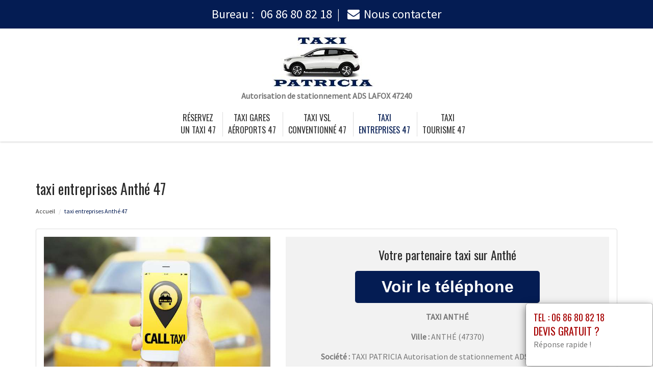

--- FILE ---
content_type: text/html; charset=UTF-8
request_url: https://www.taxi47.fr/taxi-entreprise-anthe-47370.html
body_size: 11472
content:
<!DOCTYPE html>
<html lang="fr">
	<head>
		<meta charset="utf-8">
		<meta http-equiv="X-UA-Compatible" content="IE=edge">
		<meta name="viewport" content="width=device-width, initial-scale=1">
		<title>taxi  entreprises Anthé - Tél : 06 86 80 82 18</title>
		<meta name="description" content="">
		<link rel="icon" type="image/png" href="favicon.png" />
		<link rel="stylesheet" href="https://cdnjs.cloudflare.com/ajax/libs/twitter-bootstrap/3.3.7/css/bootstrap.min.css">
		<link rel="stylesheet" href="https://cdnjs.cloudflare.com/ajax/libs/font-awesome/4.7.0/css/font-awesome.min.css">
		<link href="https://fonts.googleapis.com/css?family=Oswald|Source+Sans+Pro" rel="stylesheet"> 
		<link rel="stylesheet" href="css/style.css">
		<link href="css/main.min.css" rel="stylesheet">
		<link rel="stylesheet" href="css/modal.css">
		<!--[if lt IE 9]>
			<script src="https://cdnjs.cloudflare.com/ajax/libs/html5shiv/3.7.3/html5shiv.min.js"></script>
			<script src="https://cdnjs.cloudflare.com/ajax/libs/respond.js/1.4.2/respond.min.js"></script>
		<![endif]-->
<style>
	.navbar-brand {
    float: none;
	}
	header.header .logo {
    margin: 0 auto;
	}
	.navbar-nav > li > a {
    padding-top: 10px;
    padding-bottom: 10px;
	}
	.nav-link {
    padding: 0;
	}
	li.nav-item {
	padding:0 10px;
	}
	
	@media (max-width:991px) {
	.navbar-brand > img {
    margin: 0;
	display: inline-block;
	}
	header.header .logo {
    max-width: 40%;
	}
	.navbar-toggle {
	margin-top: 15px;
	border-radius: 3px;
	border: 1px solid #ddd;
	}
	.navbar-toggle .icon-bar {
    background: #333;
	}
	.navbar-nav {
    margin: 20px 0 0;
	}
	.navbar-nav > li > a {
    line-height: 30px;
	}
	}
</style>
	</head>
	
	<body>
		<div id="page">
			
				<header class="header fixed-top">
						<div id="topbar">
							<div class="container-fluid">
								<div class="top-phone-center">
									<div class="container">
										<div class="row">
											<div class="col-12 text-center">
												<a href="tel:0686808218" target="_blank">Bureau : <i class="fas fa-phone-alt"></i> <span class="fw500">06 86 80 82 18</span></a><span class="separate"></span> 
							<!--					<a href="tel:0644083422" target="_blank">Chantier : <i class="fas fa-mobile-alt"></i> <span class="fw500">06 44 08 34 22</span></a><span class="separate"></span> -->
												<a href="contact1.html"><i class="fa fa-envelope"></i><span class="fw500">Nous contacter</span></a>
											</div>
										</div>
									</div>
								</div>
							</div>
						</div>

					<div class="container-fluid">
						<div id="top-bar" class="top-logo-center">
							<div class="container">
								<div class="row">
									<div class="col-sm-12 text-center">
										<a href="https://www.taxi47.fr"><img src="img/logo.png" class="logo" alt="Réservez"></a>
									</div>

									<center><strong>Autorisation de stationnement ADS LAFOX 47240</center></strong>
								</div>
							</div>
						</div>
			
						<nav class="navbar navbar-expand-lg navbar-light bg-light">					
							<a class="navbar-brand" href="https://www.taxi47.fr"><img src="img/logo.png" class="logo" alt="Réservez"></a>
							
							<button type="button" class="navbar-toggle" data-toggle="collapse" data-target=".navbar-collapse">
											<span class="sr-only">Toggle navigation</span> 
											<span class="icon-bar"></span> 
											<span class="icon-bar"></span> 
											<span class="icon-bar"></span>
											</button>
													
							<div class="collapse navbar-collapse" id="navbarNav" style="text-align:center;">
							
								<ul class="navbar-nav ml-auto mr-auto" style="float: none;">
									<li class="nav-item">
										<a class="nav-link" href="https://www.taxi47.fr">Réservez<br> un taxi 47</a>
									</li>
									<li class="nav-item">
										<a class="nav-link" href="taxi-gare-aeroport.html">Taxi gares<br> aéroports 47</a>
									</li>									
									<li class="nav-item">
										<a class="nav-link" href="taxi-vsl.html">taxi vsl<br> conventionné 47</a>
									</li>
									<li class="nav-item active">
										<a class="nav-link" href="taxi-entreprise.html">taxi <br> entreprises 47</a>
									</li>
									<li class="nav-item">
										<a class="nav-link" href="taxi-tourisme.html">taxi<br> tourisme 47</a>
									</li>
						<!--			<li class="nav-item">
										<a class="nav-link" href=""><br>  47</a>
									</li>
									<li class="nav-item">
										<a class="nav-link" href=""><br>  47</a>
									</li>
									<li class="nav-item">
										<a class="nav-link" href=""><br>  47</a>
									</li>
									<li class="nav-item">
										<a class="nav-link" href="realisations.html">Nos réalisations<br />dans le 47</a>
									</li>
								--></ul>
							</div>									
								
						</nav>
						</div>
					
				</header>
			<section class="page-section section-header" data-height="450">
								<div class="image-bg content-in" data-background="img/slider/slide2.jpg" alt="COUVREUR" alt="COUVREUR"></div>
				<div class="container">
				</div>
			</section>

			<section class="page-section height-500">
				<div class="container">
					<span itemprop="mainContentOfPage">
					
						<div class="row">
							<div class="col-md-12 col-sm-12 col-xs-12">
								<h1>taxi  entreprises Anthé 47</h1>
							</div>
							<div class="col-md-12 bottom-margin-20">
								<ul class="breadcrumb" itemprop="breadcrumb">
									<li><a href="https://www.taxi47.fr">Accueil</a></li>

									<li class="active">taxi  entreprises Anthé 47</li>
								</ul>
							</div>
						</div>
					
						
						<div class="panel panel-default annonce">
							<div class="panel-body" itemtype="http://schema.org/LocalBusiness">
								<div class="row service">
									<div class="col-lg-5 col-md-5 col-sm-5 col-xs-12 text-center col-same-height">
										<img src="uploads/photo6.jpg" alt="taxi-vsl Anthé" class="img-responsive" />									</div>
									
																		<div class="col-lg-7 col-md-7 col-sm-7 col-xs-12 gris text-center col-same-height top-pad-20">
										<h4>Votre partenaire taxi   sur Anthé</h4>
										<p>
											<span id="telephone" class="btn btn-block phone" style="display:none;" itemprop="telephone">Tél : <a href="tel:06 86 80 82 18">06 86 80 82 18</a></span>
											<input class="btn btn-block phone" type="button" value="Voir le téléphone" id="1" onclick="ViewOnOff();vote();">
										</p>										
										<p class="uppercased"><strong><span itemprop="name">taxi   Anthé</span></strong></p>
										<div itemprop="address" itemscope itemtype="http://schema.org/PostalAddress">
											<p><strong>Ville :</strong> <span itemprop="addressLocality" class="uppercased">Anthé</span> (<span itemprop="postalCode">47370</span>)</p>
										</div>
										<p><strong>Société : </strong> TAXI PATRICIA Autorisation de stationnement ADS LAFOX 47240</p>
										<div itemprop="geo" itemscope itemtype="http://schema.org/GeoCoordinates">
											<meta itemprop="latitude" content="44.3833" />
											<meta itemprop="longitude" content="0.95" />
										</div>
										<p>
											<form id="contactform" action="contact.html" name="contactform" method="post">
												<input type="hidden" value="1"/>
												<button type="submit" id="submit" class="btn btn-info uppercased">
												<span class="glyphicon glyphicon-envelope" aria-hidden="true"></span> Contact ou demande de devis
												</button>
											</form>	
										</p>
									</div>
																	</div>
							</div>
						</div>
						
					
						<div class="row justify-content-center align-items-center">

							<div class="col-lg-12 col-md-12 mtb-10">
								
															<div class="col-md-12 col-sm-12 blocstext">
																	</div>
																<div class="col-md-12 col-sm-12 blocstext">
																	</div>
																<div class="col-md-12 col-sm-12 blocstext">
																	</div>
																<div class="col-md-12 col-sm-12 blocstext">
																	</div>
																<div class="col-md-12 col-sm-12 blocstext">
																	</div>
																<div class="col-md-12 col-sm-12 blocstext">
									<h2><i class="fa fa-caret-right" aria-hidden="true"></i>Événementiel et voyages d’affaires Anthé Lot et Garonne 47</h2><p><p><strong>Congr&egrave;s, c&eacute;r&eacute;monies, s&eacute;minaires</strong> n&eacute;cessitent ponctualit&eacute; et z&eacute;ro stress pour &ecirc;tre r&eacute;ussi. Nous vous accompagnons dans vos d&eacute;placements, ceux de vos &eacute;quipes ou de vos partenaires en toute occasion.</p>
<p>Pour plus de s&eacute;r&eacute;nit&eacute; lors de vos d&eacute;placements, Taxi Patricia vous propose un service &nbsp;sur mesure, adapt&eacute; &agrave; vos besoins : commande rapide et prioritaire, niveaux de service &agrave; la carte, un chauffeur&nbsp;discret, courtois et soign&eacute;<br />
<strong>Disponible 24/7</strong>, vous pouvez faire appel &agrave; nos services:</p>
<p>Par ailleurs, <strong>les chauffeurs vous r&eacute;servent un accueil personnalis&eacute;</strong> dans les halls des gares et a&eacute;roports pour vos trajets retour des gares et a&eacute;roports Anthé Lot et Garonne 47 &nbsp;&agrave; vos collaborateurs, clients ou fournisseurs.</p></p><h2><i class="fa fa-caret-right" aria-hidden="true"></i>Transport de qualité pour vos déplacements professionnels  Anthé Lot et Garonne 47 </h2><p><p>La soci&eacute;t&eacute; de taxis Taxi Patricia, vous apporte sa comp&eacute;tence pour r&eacute;pondre aux exigences de vos <strong>d&eacute;placements professionnels</strong>. Notre &eacute;quipe de chauffeurs exp&eacute;riment&eacute;s connait parfaitement le r&eacute;seau routier de toute la r&eacute;gion Lot et Garonne. Nous vous conduisons o&ugrave; vous le souhaitez pour <strong>vos rendez-vous d&rsquo;affaire</strong>, sur des trajets de courte ou longue distance 7j/7 et 24h/24. Pour r&eacute;server un taxi de nuit pour un transfert &agrave; l&rsquo;a&eacute;roport ou pour effectuer une r&eacute;servation de taxi de groupe pour un séminaire, il vous suffit de joindre notre permanence t&eacute;l&eacute;phonique. Notre service de taxis s&rsquo;adapte &agrave; vos besoins en vous garantissant un service de transport de qualit&eacute;.. Gr&acirc;ce &agrave; un <strong>taxi</strong> priv&eacute;, d&rsquo;une part, vous pouvez planifier votre <strong>d&eacute;placement professionnel</strong> de tous les jours. Apr&egrave;s une longue journ&eacute;e au travail, vous pouvez vous relaxer plus t&ocirc;t au lieu d&rsquo;attendre d&rsquo;arriver &agrave; votre domicile.</p></p><h2><i class="fa fa-caret-right" aria-hidden="true"></i>Des taxis adaptés aux entreprises et aux professionnels</h2><p><p>A cause de votre travail, vous avez besoin de vous d&eacute;placer fr&eacute;quemment&nbsp; Lot et Garonne? Au lieu d&rsquo;opter pour une <strong>location de v&eacute;hicule</strong>, le <strong>taxi</strong> est la meilleure solution. La soci&eacute;t&eacute; Taxi Patricia &nbsp;vous accompagne dans vos d&eacute;placements toute distance. Surtout si vous voulez arriver &agrave; destination rapidement et en toute tranquillit&eacute;.</p>
<p>Pour vos collaborateurs r&eacute;guliers ou vos d&eacute;placement r&eacute;curent, nous pouvons planifier vos d&eacute;placements en taxi pour la p&eacute;riode de votre choix.</p>
<p>Nous vous proposons de nombreux avantages compar&eacute;s aux autres moyens de transports&nbsp;:</p>
<ul>
	<li><strong>Un meilleur confort</strong> pour vous et vos bagages</li>
	<li>Certitude d&rsquo;avoir un <strong>taxi au moment du d&eacute;part</strong></li>
	<li>D&eacute;placement <strong>en toute s&eacute;curit&eacute;</strong></li>
	<li><strong>Chauffeur exp&eacute;riment&eacute;</strong></li>
	<li>Disponibilit&eacute; &agrave; toute heure</li>
	<li><strong>Qualit&eacute; de service </strong>tout le long de votre trajet</li>
</ul></p><h2><i class="fa fa-caret-right" aria-hidden="true"></i>Réserver un taxi professionnel Anthé Lot et Garonne 47 </h2><p><p>Apr&egrave;s que vous ayez d&eacute;cid&eacute; de <strong>commander un taxi</strong> pour vos <strong>d&eacute;placements</strong> Anthé Lot et Garonne, vous vous demandez peut-&ecirc;tre comment s&rsquo;y prendre. Le r&ocirc;le du <strong>chauffeur</strong> est de vous prendre &agrave; votre domicile pour vous transporter &agrave; votre lieu de travail ou &agrave; votre destination. A la fin de la journ&eacute;e, il vous ram&egrave;nera &agrave; votre domicile. Pour ce faire, une <strong>r&eacute;servation de taxi</strong> en ligne ou par t&eacute;l&eacute;phone est possible. Pour &ecirc;tre s&ucirc;r d&rsquo;avoir un <strong>taxi</strong>, une <strong>r&eacute;servation pr&eacute;alable</strong> est l&rsquo;id&eacute;ale. Pour <strong>r&eacute;server un taxi</strong>, vous pouvez appeler directement la compagnie de Taxi Patricia ou remplir le formulaire de <strong>r&eacute;servation</strong> se trouvant sur le site web.</p></p><h2><i class="fa fa-caret-right" aria-hidden="true"></i>Des taxis de qualité pour vos déplacements professionnels Anthé Lot et Garonne 47</h2><p><p>Pour vos d&eacute;placements ponctuels ou des transferts r&eacute;guliers en&nbsp;<strong>taxi</strong>, nous proposons des&nbsp;<strong>services de taxi d&eacute;di&eacute;s aux professionnels</strong>.</p>
<p>Notre prestation sur mesure sera un atout pour :</p>
<ul>
	<li>Vos rendez-vous et r&eacute;unions.</li>
	<li>Vos d&eacute;placements et voyages au d&eacute;part ou &agrave; l&rsquo;arriv&eacute;e des gares r&eacute;gionales ou des a&eacute;roports de Bordeaux et Toulouse.</li>
	<li>Vos s&eacute;minaires ou congr&egrave;s.</li>
	<li>Vos formations.</li>
	<li>Le transport de colis, plis, fleurs.</li>
</ul>
<p>B&eacute;n&eacute;ficiez du professionnalisme d&rsquo;un c<strong>hauffeur de taxi</strong> &nbsp;qui conna&icirc;t parfaitement toutes les voies de circulation et les destinations de la r&eacute;gion. Suite &agrave; votre <strong>r&eacute;servation</strong>, un <strong>chauffeur</strong> se met &agrave; votre disposition et vous emm&egrave;nera directement &agrave; la <strong>gare</strong> ou &agrave; <strong>l&rsquo;a&eacute;roport</strong>, ou d&rsquo;un point A &agrave; un point B. Avec Taxi Patricia, vous vous d&eacute;placerez <strong>en toute s&eacute;curit&eacute;</strong>, et vous arriverez &agrave; temps &agrave; votre lieu de destination.</p></p><h2><i class="fa fa-caret-right" aria-hidden="true"></i>Les avantages de réserver un taxi pour vos déplacements Anthé Lot et Garonne 47 </h2><p><p>Nombreux sont les avantages des <strong>transports en taxi</strong> pour les <strong>d&eacute;placements professionnels</strong>&nbsp;:</p>
<ul>
	<li>Un voyage personnalis&eacute;, vous pouvez commander un <strong>v&eacute;hicule adapt&eacute;</strong> &agrave; vos besoins. Nous vous proposons une berline adapt&eacute;e : <strong>climatis&eacute;e, </strong>automatique, 4 passagers, si&egrave;ges cuir et si&egrave;ge enfant sur demande&nbsp;</li>
	<li>&nbsp;Un voyage s&eacute;curis&eacute; et pris en charge par un <strong>chauffeur exp&eacute;riment&eacute;</strong></li>
	<li>Un prix de la course pr&eacute;d&eacute;fini d&egrave;s la <strong>r&eacute;servation</strong> donc pas de mauvaise surprise ni de <strong>surfacturation</strong></li>
	<li>Pas de queue &agrave; la station de taxi a&eacute;roport, ni &agrave; la navette a&eacute;roport</li>
</ul></p><h2><i class="fa fa-caret-right" aria-hidden="true"></i>Réservez une compagnie de taxi et un chauffeur professionnel Anthé Lot et Garonne 47 </h2><p><p>La <strong>soci&eacute;t&eacute; de </strong>Taxi Patricia vous proposent un <strong>service de transport</strong> de <strong>qualit&eacute;</strong> et s&rsquo;adapte aux demandes exigeantes des entreprises de la r&eacute;gion du 47. Nous assurons un service de qualit&eacute; aux collaborateurs et clients de votre entreprise en vous garantissant <strong>ponctualit&eacute;</strong> et <strong>confort</strong>. N&rsquo;h&eacute;sitez pas &agrave; prendre contact avec nos bureaux pour vos demandes plus complexes de r&eacute;servation de taxi de groupes, ou pour tout &eacute;v&eacute;nement d&rsquo;entreprise n&eacute;cessitant un service de taxi exceptionnel. Tous nos taxis et voitures avec chauffeur sont r&eacute;cents, climatis&eacute;s et pourvus d&rsquo;appareil C.B. Pour &ecirc;tre plus <strong>confortable</strong> dans vos d&eacute;placements, faites appel &agrave; un <strong>taxi Lot et Garonne</strong> nous vous offrons divers avantages que ce soit pour vos <strong>d&eacute;placements professionnels</strong>&nbsp;: s&eacute;minaire, rendez-vous, voyage d&rsquo;affaires, ou vos <strong>d&eacute;placements priv&eacute;s</strong>&nbsp;: anniversaire, mariage, &eacute;v&egrave;nement priv&eacute;.</p></p>								</div>
																<div class="col-md-12 col-sm-12 blocstext">
																	</div>
																<div class="col-md-12 col-sm-12 blocstext">
																	</div>
																<div class="col-md-12 col-sm-12 blocstext">
																	</div>
																<div class="col-md-12 col-sm-12 blocstext">
																	</div>
																<div class="col-md-12 col-sm-12 blocstext">
																	</div>
																<div class="col-md-12 col-sm-12 blocstext">
																	</div>
																<div class="col-md-12 col-sm-12 blocstext">
																	</div>
																<div class="col-md-12 col-sm-12 blocstext">
																	</div>
																<div class="col-md-12 col-sm-12 blocstext">
																	</div>
																<div class="col-md-12 col-sm-12 blocstext">
																	</div>
																<div class="col-md-12 col-sm-12 blocstext">
																	</div>
																<div class="col-md-12 col-sm-12 blocstext">
																	</div>
																<div class="col-md-12 col-sm-12 blocstext">
																	</div>
																<div class="col-md-12 col-sm-12 blocstext">
																	</div>
																								<h4></h4>
									<p>
									 						
									</p>
									<p>
									 
									</p>
	
							</div>


						</div>
						

					</span>

					<div class="row">
						<div class="col-md-12 col-sm-12 col-xs-12 tb-margin-20">
							<p><strong>Vous trouverez à travers les liens suivants des détails pratiques et utiles au sujet de notre service sur Anthé.</strong></p>
							<ul class="list-unstyled link-more">
															</ul>
						</div>
					</div>
					
					<div class="row">
						<div class="col-md-12 col-sm-12 col-xs-12 top-margin-30">
							<iframe width="100%" height="450" scrolling="no" marginheight="0" marginwidth="0" frameborder="0" width="100%" height="400" src="https://www.google.com/maps/embed/v1/place?key=AIzaSyBZejLaqPzVvRHbhxDS-_FqNadZFnGY9IU&q=Anthé 47370+FR" allowfullscreen></iframe>
						</div>
					</div>
					
				</div>
			</section>
			
		
			<footer id="footer">
				
				<div class="footer-widget">
					<div class="container">
				<!--		<div class="row">
														<div id="ville" class="widget bottom-pad-20">
								<ul class="list-inline">								
									<li><a href="bac-acier-roumagne-47800.html">bac acier Roumagne (47800)</a></li><li><a href="bac-acier-cocumont-47250.html">bac acier Cocumont (47250)</a></li><li><a href="bac-acier-argenton-47250.html">bac acier Argenton (47250)</a></li><li><a href="bac-acier-granges-sur-lot-47260.html">bac acier Granges-sur-Lot (47260)</a></li><li><a href="bac-acier-engayrac-47470.html">bac acier Engayrac (47470)</a></li><li><a href="bac-acier-saint-geraud-47120.html">bac acier Saint-Géraud (47120)</a></li><li><a href="bac-acier-birac-sur-trec-47200.html">bac acier Birac-sur-Trec (47200)</a></li><li><a href="bac-acier-sauvagnas-47340.html">bac acier Sauvagnas (47340)</a></li><li><a href="bac-acier-pompiey-47230.html">bac acier Pompiey (47230)</a></li><li><a href="bac-acier-montesquieu-47130.html">bac acier Montesquieu (47130)</a></li><li><a href="bac-acier-castelnaud-de-gratecambe-47290.html">bac acier Castelnaud-de-Gratecambe (47290)</a></li><li><a href="bac-acier-caubon-saint-sauveur-47120.html">bac acier Caubon-Saint-Sauveur (47120)</a></li><li><a href="bac-acier-allemans-du-dropt-47800.html">bac acier Allemans-du-Dropt (47800)</a></li><li><a href="bac-acier-sauveterre-saint-denis-47220.html">bac acier Sauveterre-Saint-Denis (47220)</a></li><li><a href="bac-acier-sainte-maure-de-peyriac-47170.html">bac acier Sainte-Maure-de-Peyriac (47170)</a></li><li><a href="bac-acier-clermont-dessous-47130.html">bac acier Clermont-Dessous (47130)</a></li><li><a href="bac-acier-romestaing-47250.html">bac acier Romestaing (47250)</a></li><li><a href="bac-acier-cuzorn-47500.html">bac acier Cuzorn (47500)</a></li><li><a href="bac-acier-allez-et-cazeneuve-47110.html">bac acier Allez-et-Cazeneuve (47110)</a></li><li><a href="bac-acier-virazeil-47200.html">bac acier Virazeil (47200)</a></li><li><a href="bac-acier-nicole-47190.html">bac acier Nicole (47190)</a></li><li><a href="bac-acier-montpezat-47360.html">bac acier Montpezat (47360)</a></li><li><a href="bac-acier-saint-jean-de-duras-47120.html">bac acier Saint-Jean-de-Duras (47120)</a></li><li><a href="bac-acier-monclar-47380.html">bac acier Monclar (47380)</a></li><li><a href="bac-acier-paulhiac-47150.html">bac acier Paulhiac (47150)</a></li><li><a href="bac-acier-sainte-gemme-martaillac-47250.html">bac acier Sainte-Gemme-Martaillac (47250)</a></li><li><a href="bac-acier-bon-encontre-47240.html">bac acier Bon-Encontre (47240)</a></li><li><a href="bac-acier-couthures-sur-garonne-47200.html">bac acier Couthures-sur-Garonne (47200)</a></li><li><a href="bac-acier-fals-47220.html">bac acier Fals (47220)</a></li><li><a href="bac-acier-saint-vite-47500.html">bac acier Saint-Vite (47500)</a></li><li><a href="bac-acier-sauveterre-la-lemance-47500.html">bac acier Sauveterre-la-Lémance (47500)</a></li><li><a href="bac-acier-saint-pierre-de-buzet-47160.html">bac acier Saint-Pierre-de-Buzet (47160)</a></li><li><a href="bac-acier-andiran-47170.html">bac acier Andiran (47170)</a></li><li><a href="bac-acier-ambrus-47160.html">bac acier Ambrus (47160)</a></li><li><a href="bac-acier-devillac-47210.html">bac acier Dévillac (47210)</a></li><li><a href="bac-acier-houeilles-47420.html">bac acier Houeillès (47420)</a></li><li><a href="bac-acier-esclottes-47120.html">bac acier Esclottes (47120)</a></li><li><a href="bac-acier-lavardac-47230.html">bac acier Lavardac (47230)</a></li><li><a href="bac-acier-moirax-47310.html">bac acier Moirax (47310)</a></li><li><a href="bac-acier-lalandusse-47330.html">bac acier Lalandusse (47330)</a></li><li><a href="bac-acier-saint-avit-47350.html">bac acier Saint-Avit (47350)</a></li><li><a href="bac-acier-saint-sernin-47120.html">bac acier Saint-Sernin (47120)</a></li><li><a href="bac-acier-ruffiac-47700.html">bac acier Ruffiac (47700)</a></li><li><a href="bac-acier-saint-etienne-de-villereal-47210.html">bac acier Saint-Étienne-de-Villeréal (47210)</a></li><li><a href="bac-acier-fieux-47600.html">bac acier Fieux (47600)</a></li><li><a href="bac-acier-jusix-47200.html">bac acier Jusix (47200)</a></li><li><a href="bac-acier-caumont-sur-garonne-47430.html">bac acier Caumont-sur-Garonne (47430)</a></li><li><a href="bac-acier-chapelle-47350.html">bac acier Chapelle (47350)</a></li><li><a href="bac-acier-vergne-47800.html">bac acier Vergne (47800)</a></li><li><a href="bac-acier-saint-martin-de-villereal-47210.html">bac acier Saint-Martin-de-Villeréal (47210)</a></li><li><a href="bac-acier-sauvetat-sur-lede-47150.html">bac acier La Sauvetat-sur-Lède (47150)</a></li><li><a href="bac-acier-foulayronnes-47510.html">bac acier Foulayronnes (47510)</a></li><li><a href="bac-acier-marmont-pachas-47220.html">bac acier Marmont-Pachas (47220)</a></li><li><a href="bac-acier-auriac-sur-dropt-47120.html">bac acier Auriac-sur-Dropt (47120)</a></li><li><a href="bac-acier-cancon-47290.html">bac acier Cancon (47290)</a></li><li><a href="bac-acier-sainte-marthe-47430.html">bac acier Sainte-Marthe (47430)</a></li><li><a href="bac-acier-tonneins-47400.html">bac acier Tonneins (47400)</a></li><li><a href="bac-acier-thouars-sur-garonne-47230.html">bac acier Thouars-sur-Garonne (47230)</a></li><li><a href="bac-acier-mauvezin-sur-gupie-47200.html">bac acier Mauvezin-sur-Gupie (47200)</a></li><li><a href="bac-acier-allons-47420.html">bac acier Allons (47420)</a></li><li><a href="bac-acier-saint-pastour-47290.html">bac acier Saint-Pastour (47290)</a></li><li><a href="bac-acier-fargues-sur-ourbise-47700.html">bac acier Fargues-sur-Ourbise (47700)</a></li><li><a href="bac-acier-saint-barthelemy-d-agenais-47350.html">bac acier Saint-Barthélemy-d'Agenais (47350)</a></li><li><a href="bac-acier-croix-blanche-47340.html">bac acier La Croix-Blanche (47340)</a></li><li><a href="bac-acier-loubes-bernac-47120.html">bac acier Loubès-Bernac (47120)</a></li><li><a href="bac-acier-moncaut-47310.html">bac acier Moncaut (47310)</a></li><li><a href="bac-acier-gaujac-47200.html">bac acier Gaujac (47200)</a></li><li><a href="bac-acier-pardaillan-47120.html">bac acier Pardaillan (47120)</a></li><li><a href="bac-acier-montastruc-47380.html">bac acier Montastruc (47380)</a></li><li><a href="bac-acier-montaut-47210.html">bac acier Montaut (47210)</a></li><li><a href="bac-acier-massoules-47140.html">bac acier Massoulès (47140)</a></li><li><a href="bac-acier-saint-antoine-de-ficalba-47340.html">bac acier Saint-Antoine-de-Ficalba (47340)</a></li><li><a href="bac-acier-saint-pardoux-du-breuil-47200.html">bac acier Saint-Pardoux-du-Breuil (47200)</a></li><li><a href="bac-acier-leyritz-moncassin-47700.html">bac acier Leyritz-Moncassin (47700)</a></li><li><a href="bac-acier-brugnac-47260.html">bac acier Brugnac (47260)</a></li><li><a href="bac-acier-massels-47140.html">bac acier Massels (47140)</a></li><li><a href="bac-acier-puch-d-agenais-47160.html">bac acier Puch-d'Agenais (47160)</a></li><li><a href="bac-acier-sembas-47360.html">bac acier Sembas (47360)</a></li><li><a href="bac-acier-frespech-47140.html">bac acier Frespech (47140)</a></li><li><a href="bac-acier-anthe-47370.html">bac acier Anthé (47370)</a></li><li><a href="bac-acier-clairac-47320.html">bac acier Clairac (47320)</a></li><li><a href="bac-acier-saint-martin-curton-47700.html">bac acier Saint-Martin-Curton (47700)</a></li><li><a href="bac-acier-douzains-47330.html">bac acier Douzains (47330)</a></li><li><a href="bac-acier-doudrac-47210.html">bac acier Doudrac (47210)</a></li><li><a href="bac-acier-razimet-47160.html">bac acier Razimet (47160)</a></li><li><a href="bac-acier-montauriol-47330.html">bac acier Montauriol (47330)</a></li><li><a href="bac-acier-brax-47310.html">bac acier Brax (47310)</a></li><li><a href="bac-acier-pujols-47300.html">bac acier Pujols (47300)</a></li><li><a href="bac-acier-colayrac-saint-cirq-47450.html">bac acier Colayrac-Saint-Cirq (47450)</a></li><li><a href="bac-acier-lacepede-47360.html">bac acier Lacépède (47360)</a></li><li><a href="bac-acier-cavarc-47330.html">bac acier Cavarc (47330)</a></li><li><a href="bac-acier-lagarrigue-47190.html">bac acier Lagarrigue (47190)</a></li><li><a href="bac-acier-penne-d-agenais-47140.html">bac acier Penne-d'Agenais (47140)</a></li><li><a href="bac-acier-cuq-47220.html">bac acier Cuq (47220)</a></li><li><a href="bac-acier-pont-du-casse-47480.html">bac acier Pont-du-Casse (47480)</a></li><li><a href="bac-acier-savignac-de-duras-47120.html">bac acier Savignac-de-Duras (47120)</a></li><li><a href="bac-acier-bourran-47320.html">bac acier Bourran (47320)</a></li><li><a href="bac-acier-gavaudun-47150.html">bac acier Gavaudun (47150)</a></li><li><a href="bac-acier-monviel-47290.html">bac acier Monviel (47290)</a></li><li><a href="bac-acier-lamontjoie-47310.html">bac acier Lamontjoie (47310)</a></li><li><a href="bac-acier-tombeboeuf-47380.html">bac acier Tombebœuf (47380)</a></li><li><a href="bac-acier-serignac-peboudou-47410.html">bac acier Sérignac-Péboudou (47410)</a></li><li><a href="bac-acier-Agen-47000.html">bac acier Agen (47000)</a></li><li><a href="bac-acier-saint-vincent-de-lamontjoie-47310.html">bac acier Saint-Vincent-de-Lamontjoie (47310)</a></li><li><a href="bac-acier-bourgougnague-47410.html">bac acier Bourgougnague (47410)</a></li><li><a href="bac-acier-fauillet-47400.html">bac acier Fauillet (47400)</a></li><li><a href="bac-acier-saint-romain-le-noble-47270.html">bac acier Saint-Romain-le-Noble (47270)</a></li><li><a href="bac-acier-monbalen-47340.html">bac acier Monbalen (47340)</a></li><li><a href="bac-acier-lannes-47170.html">bac acier Lannes (47170)</a></li><li><a href="bac-acier-fauguerolles-47400.html">bac acier Fauguerolles (47400)</a></li><li><a href="bac-acier-layrac-47390.html">bac acier Layrac (47390)</a></li><li><a href="bac-acier-bias-47300.html">bac acier Bias (47300)</a></li><li><a href="bac-acier-hautesvignes-47400.html">bac acier Hautesvignes (47400)</a></li><li><a href="bac-acier-villebramar-47380.html">bac acier Villebramar (47380)</a></li><li><a href="bac-acier-casseneuil-47440.html">bac acier Casseneuil (47440)</a></li><li><a href="bac-acier-villeneuve-sur-lot-47300.html">bac acier Villeneuve-sur-Lot (47300)</a></li><li><a href="bac-acier-cauzac-47470.html">bac acier Cauzac (47470)</a></li><li><a href="bac-acier-calonges-47430.html">bac acier Calonges (47430)</a></li><li><a href="bac-acier-caudecoste-47220.html">bac acier Caudecoste (47220)</a></li><li><a href="bac-acier-sauvetat-de-saveres-47270.html">bac acier La Sauvetat-de-Savères (47270)</a></li><li><a href="bac-acier-dolmayrac-47110.html">bac acier Dolmayrac (47110)</a></li><li><a href="bac-acier-bruch-47130.html">bac acier Bruch (47130)</a></li><li><a href="bac-acier-montagnac-sur-auvignon-47600.html">bac acier Montagnac-sur-Auvignon (47600)</a></li><li><a href="bac-acier-puysserampion-47800.html">bac acier Puysserampion (47800)</a></li><li><a href="bac-acier-saumejan-47420.html">bac acier Sauméjan (47420)</a></li><li><a href="bac-acier-casteljaloux-47700.html">bac acier Casteljaloux (47700)</a></li><li><a href="bac-acier-astaffort-47220.html">bac acier Astaffort (47220)</a></li><li><a href="bac-acier-tourliac-47210.html">bac acier Tourliac (47210)</a></li><li><a href="bac-acier-laplume-47310.html">bac acier Laplume (47310)</a></li><li><a href="bac-acier-roquefort-47310.html">bac acier Roquefort (47310)</a></li><li><a href="bac-acier-boe-47550.html">bac acier Boé (47550)</a></li><li><a href="bac-acier-nomdieu-47600.html">bac acier Nomdieu (47600)</a></li><li><a href="bac-acier-ferrensac-47330.html">bac acier Ferrensac (47330)</a></li><li><a href="bac-acier-reaup-lisse-47170.html">bac acier Réaup-Lisse (47170)</a></li><li><a href="bac-acier-soumensac-47120.html">bac acier Soumensac (47120)</a></li><li><a href="bac-acier-barbaste-47230.html">bac acier Barbaste (47230)</a></li><li><a href="bac-acier-gontaud-de-nogaret-47400.html">bac acier Gontaud-de-Nogaret (47400)</a></li><li><a href="bac-acier-villereal-47210.html">bac acier Villeréal (47210)</a></li><li><a href="bac-acier-savignac-sur-leyze-47150.html">bac acier Savignac-sur-Leyze (47150)</a></li><li><a href="bac-acier-villefranche-du-queyran-47160.html">bac acier Villefranche-du-Queyran (47160)</a></li><li><a href="bac-acier-ledat-47300.html">bac acier Lédat (47300)</a></li><li><a href="bac-acier-grateloup-saint-gayrand-47400.html">bac acier Grateloup-Saint-Gayrand (47400)</a></li><li><a href="bac-acier-marcellus-47200.html">bac acier Marcellus (47200)</a></li><li><a href="bac-acier-vianne-47230.html">bac acier Vianne (47230)</a></li><li><a href="bac-acier-dondas-47470.html">bac acier Dondas (47470)</a></li><li><a href="bac-acier-sainte-bazeille-47200.html">bac acier Sainte-Bazeille (47200)</a></li><li><a href="bac-acier-durance-47420.html">bac acier Durance (47420)</a></li><li><a href="bac-acier-cahuzac-47330.html">bac acier Cahuzac (47330)</a></li><li><a href="bac-acier-mezin-47170.html">bac acier Mézin (47170)</a></li><li><a href="bac-acier-calignac-47600.html">bac acier Calignac (47600)</a></li><li><a href="bac-acier-meilhan-sur-garonne-47200.html">bac acier Meilhan-sur-Garonne (47200)</a></li><li><a href="bac-acier-clermont-soubiran-47270.html">bac acier Clermont-Soubiran (47270)</a></li><li><a href="bac-acier-saint-georges-47370.html">bac acier Saint-Georges (47370)</a></li><li><a href="bac-acier-castelmoron-sur-lot-47260.html">bac acier Castelmoron-sur-Lot (47260)</a></li><li><a href="bac-acier-saint-maurice-de-lestapel-47290.html">bac acier Saint-Maurice-de-Lestapel (47290)</a></li><li><a href="bac-acier-passage-47520.html">bac acier Le Passage (47520)</a></li><li><a href="bac-acier-samazan-47250.html">bac acier Samazan (47250)</a></li><li><a href="bac-acier-vares-47400.html">bac acier Varès (47400)</a></li><li><a href="bac-acier-xaintrailles-47230.html">bac acier Xaintrailles (47230)</a></li><li><a href="bac-acier-montignac-toupinerie-47350.html">bac acier Montignac-Toupinerie (47350)</a></li><li><a href="bac-acier-sauvetat-du-dropt-47800.html">bac acier La Sauvetat-du-Dropt (47800)</a></li><li><a href="bac-acier-cambes-47350.html">bac acier Cambes (47350)</a></li><li><a href="bac-acier-moulinet-47290.html">bac acier Moulinet (47290)</a></li><li><a href="bac-acier-saint-etienne-de-fougeres-47380.html">bac acier Saint-Étienne-de-Fougères (47380)</a></li><li><a href="bac-acier-blanquefort-sur-briolance-47500.html">bac acier Blanquefort-sur-Briolance (47500)</a></li><li><a href="bac-acier-marmande-47200.html">bac acier Marmande (47200)</a></li><li><a href="bac-acier-cazideroque-47370.html">bac acier Cazideroque (47370)</a></li><li><a href="bac-acier-bousses-47420.html">bac acier Boussès (47420)</a></li><li><a href="bac-acier-serignac-sur-garonne-47310.html">bac acier Sérignac-sur-Garonne (47310)</a></li><li><a href="bac-acier-poussignac-47700.html">bac acier Poussignac (47700)</a></li><li><a href="bac-acier-anzex-47700.html">bac acier Anzex (47700)</a></li><li><a href="bac-acier-fourques-sur-garonne-47200.html">bac acier Fourques-sur-Garonne (47200)</a></li><li><a href="bac-acier-fregimont-47360.html">bac acier Frégimont (47360)</a></li><li><a href="bac-acier-mas-d-agenais-47430.html">bac acier Le Mas-d'Agenais (47430)</a></li><li><a href="bac-acier-saint-colomb-de-lauzun-47410.html">bac acier Saint-Colomb-de-Lauzun (47410)</a></li><li><a href="bac-acier-levignac-de-guyenne-47120.html">bac acier Lévignac-de-Guyenne (47120)</a></li><li><a href="bac-acier-moustier-47800.html">bac acier Moustier (47800)</a></li><li><a href="bac-acier-reunion-47700.html">bac acier La Réunion (47700)</a></li><li><a href="bac-acier-saint-hilaire-de-lusignan-47450.html">bac acier Saint-Hilaire-de-Lusignan (47450)</a></li><li><a href="bac-acier-tournon-d-agenais-47370.html">bac acier Tournon-d'Agenais (47370)</a></li><li><a href="bac-acier-galapian-47190.html">bac acier Galapian (47190)</a></li><li><a href="bac-acier-saint-sardos-47360.html">bac acier Saint-Sardos (47360)</a></li><li><a href="bac-acier-pinderes-47700.html">bac acier Pindères (47700)</a></li><li><a href="bac-acier-sainte-colombe-en-bruilhois-47310.html">bac acier Sainte-Colombe-en-Bruilhois (47310)</a></li><li><a href="bac-acier-saint-laurent-47130.html">bac acier Saint-Laurent (47130)</a></li><li><a href="bac-acier-aubiac-47310.html">bac acier Aubiac (47310)</a></li><li><a href="bac-acier-monbahus-47290.html">bac acier Monbahus (47290)</a></li><li><a href="bac-acier-bournel-47210.html">bac acier Bournel (47210)</a></li><li><a href="bac-acier-laussou-47150.html">bac acier Laussou (47150)</a></li><li><a href="bac-acier-saint-martin-de-beauville-47270.html">bac acier Saint-Martin-de-Beauville (47270)</a></li><li><a href="bac-acier-monflanquin-47150.html">bac acier Monflanquin (47150)</a></li><li><a href="bac-acier-buzet-sur-baise-47160.html">bac acier Buzet-sur-Baïse (47160)</a></li><li><a href="bac-acier-verteuil-d-agenais-47260.html">bac acier Verteuil-d'Agenais (47260)</a></li><li><a href="bac-acier-puymiclan-47350.html">bac acier Puymiclan (47350)</a></li><li><a href="bac-acier-saint-aubin-47150.html">bac acier Saint-Aubin (47150)</a></li><li><a href="bac-acier-sainte-livrade-sur-lot-47110.html">bac acier Sainte-Livrade-sur-Lot (47110)</a></li><li><a href="bac-acier-pailloles-47440.html">bac acier Pailloles (47440)</a></li><li><a href="bac-acier-puymirol-47270.html">bac acier Puymirol (47270)</a></li><li><a href="bac-acier-antagnac-47700.html">bac acier Antagnac (47700)</a></li><li><a href="bac-acier-moncrabeau-47600.html">bac acier Moncrabeau (47600)</a></li><li><a href="bac-acier-courbiac-47370.html">bac acier Courbiac (47370)</a></li><li><a href="bac-acier-agnac-47800.html">bac acier Agnac (47800)</a></li><li><a href="bac-acier-rives-47210.html">bac acier Rives (47210)</a></li><li><a href="bac-acier-lafox-47240.html">bac acier Lafox (47240)</a></li><li><a href="bac-acier-castelnau-sur-gupie-47200.html">bac acier Castelnau-sur-Gupie (47200)</a></li><li><a href="bac-acier-salles-47150.html">bac acier Salles (47150)</a></li><li><a href="bac-acier-saint-urcisse-47270.html">bac acier Saint-Urcisse (47270)</a></li><li><a href="bac-acier-fumel-47500.html">bac acier Fumel (47500)</a></li><li><a href="bac-acier-lacapelle-biron-47150.html">bac acier Lacapelle-Biron (47150)</a></li><li><a href="bac-acier-montpouillan-47200.html">bac acier Montpouillan (47200)</a></li><li><a href="bac-acier-saint-caprais-de-lerm-47270.html">bac acier Saint-Caprais-de-Lerm (47270)</a></li><li><a href="bac-acier-masquieres-47370.html">bac acier Masquières (47370)</a></li><li><a href="bac-acier-thezac-47370.html">bac acier Thézac (47370)</a></li><li><a href="bac-acier-estillac-47310.html">bac acier Estillac (47310)</a></li><li><a href="bac-acier-laparade-47260.html">bac acier Laparade (47260)</a></li><li><a href="bac-acier-mongaillard-47230.html">bac acier Mongaillard (47230)</a></li><li><a href="bac-acier-aiguillon-47190.html">bac acier Aiguillon (47190)</a></li><li><a href="bac-acier-beaugas-47290.html">bac acier Beaugas (47290)</a></li><li><a href="bac-acier-montignac-de-lauzun-47800.html">bac acier Montignac-de-Lauzun (47800)</a></li><li><a href="bac-acier-castella-47340.html">bac acier Castella (47340)</a></li><li><a href="bac-acier-hautefage-la-tour-47340.html">bac acier Hautefage-la-Tour (47340)</a></li><li><a href="bac-acier-auradou-47140.html">bac acier Auradou (47140)</a></li><li><a href="bac-acier-saint-leon-47160.html">bac acier Saint-Léon (47160)</a></li><li><a href="bac-acier-parranquet-47210.html">bac acier Parranquet (47210)</a></li><li><a href="bac-acier-lougratte-47290.html">bac acier Lougratte (47290)</a></li><li><a href="bac-acier-segalas-47410.html">bac acier Ségalas (47410)</a></li><li><a href="bac-acier-tourtres-47380.html">bac acier Tourtrès (47380)</a></li><li><a href="bac-acier-port-sainte-marie-47130.html">bac acier Port-Sainte-Marie (47130)</a></li><li><a href="bac-acier-saint-salvy-47360.html">bac acier Saint-Salvy (47360)</a></li><li><a href="bac-acier-monheurt-47160.html">bac acier Monheurt (47160)</a></li><li><a href="bac-acier-agme-47350.html">bac acier Agmé (47350)</a></li><li><a href="bac-acier-seyches-47350.html">bac acier Seyches (47350)</a></li><li><a href="bac-acier-prayssas-47360.html">bac acier Prayssas (47360)</a></li><li><a href="bac-acier-coulx-47260.html">bac acier Coulx (47260)</a></li><li><a href="bac-acier-condezaygues-47500.html">bac acier Condezaygues (47500)</a></li><li><a href="bac-acier-montayral-47500.html">bac acier Montayral (47500)</a></li><li><a href="bac-acier-saint-robert-47340.html">bac acier Saint-Robert (47340)</a></li><li><a href="bac-acier-saint-leger-47160.html">bac acier Saint-Léger (47160)</a></li><li><a href="bac-acier-saint-sauveur-de-meilhan-47200.html">bac acier Saint-Sauveur-de-Meilhan (47200)</a></li><li><a href="bac-acier-grayssas-47270.html">bac acier Grayssas (47270)</a></li><li><a href="bac-acier-bourlens-47370.html">bac acier Bourlens (47370)</a></li><li><a href="bac-acier-armillac-47800.html">bac acier Armillac (47800)</a></li><li><a href="bac-acier-castelculier-47240.html">bac acier Castelculier (47240)</a></li><li><a href="bac-acier-pompogne-47420.html">bac acier Pompogne (47420)</a></li><li><a href="bac-acier-damazan-47160.html">bac acier Damazan (47160)</a></li><li><a href="bac-acier-dausse-47140.html">bac acier Dausse (47140)</a></li><li><a href="bac-acier-laugnac-47360.html">bac acier Laugnac (47360)</a></li><li><a href="bac-acier-tayrac-47270.html">bac acier Tayrac (47270)</a></li><li><a href="bac-acier-grezet-cavagnan-47250.html">bac acier Grézet-Cavagnan (47250)</a></li><li><a href="bac-acier-labretonie-47350.html">bac acier Labretonie (47350)</a></li><li><a href="bac-acier-saint-jean-de-thurac-47270.html">bac acier Saint-Jean-de-Thurac (47270)</a></li><li><a href="bac-acier-temple-sur-lot-47110.html">bac acier Le Temple-sur-Lot (47110)</a></li><li><a href="bac-acier-sos-47170.html">bac acier Sos (47170)</a></li><li><a href="bac-acier-saint-sixte-47220.html">bac acier Saint-Sixte (47220)</a></li><li><a href="bac-acier-nerac-47600.html">bac acier Nérac (47600)</a></li><li><a href="bac-acier-saint-pierre-de-clairac-47270.html">bac acier Saint-Pierre-de-Clairac (47270)</a></li><li><a href="bac-acier-laroque-timbaut-47340.html">bac acier Laroque-Timbaut (47340)</a></li><li><a href="bac-acier-beaupuy-47200.html">bac acier Beaupuy (47200)</a></li><li><a href="bac-acier-lagupie-47200.html">bac acier Lagupie (47200)</a></li><li><a href="bac-acier-lasserre-47600.html">bac acier Lasserre (47600)</a></li><li><a href="bac-acier-pinel-hauterive-47380.html">bac acier Pinel-Hauterive (47380)</a></li><li><a href="bac-acier-bazens-47130.html">bac acier Bazens (47130)</a></li><li><a href="bac-acier-villeton-47400.html">bac acier Villeton (47400)</a></li><li><a href="bac-acier-madaillan-47360.html">bac acier Madaillan (47360)</a></li><li><a href="bac-acier-peyriere-47350.html">bac acier Peyrière (47350)</a></li><li><a href="bac-acier-montagnac-sur-lede-47150.html">bac acier Montagnac-sur-Lède (47150)</a></li><li><a href="bac-acier-guerin-47250.html">bac acier Guérin (47250)</a></li><li><a href="bac-acier-senestis-47430.html">bac acier Sénestis (47430)</a></li><li><a href="bac-acier-frechou-47600.html">bac acier Fréchou (47600)</a></li><li><a href="bac-acier-poudenas-47170.html">bac acier Poudenas (47170)</a></li><li><a href="bac-acier-saint-pe-saint-simon-47170.html">bac acier Saint-Pé-Saint-Simon (47170)</a></li><li><a href="bac-acier-saint-martin-petit-47200.html">bac acier Saint-Martin-Petit (47200)</a></li><li><a href="bac-acier-bouglon-47250.html">bac acier Bouglon (47250)</a></li><li><a href="bac-acier-lagruere-47400.html">bac acier Lagruère (47400)</a></li><li><a href="bac-acier-saint-sylvestre-sur-lot-47140.html">bac acier Saint-Sylvestre-sur-Lot (47140)</a></li><li><a href="bac-acier-tremons-47140.html">bac acier Trémons (47140)</a></li><li><a href="bac-acier-saint-astier-47120.html">bac acier Saint-Astier (47120)</a></li><li><a href="bac-acier-sainte-colombe-de-duras-47120.html">bac acier Sainte-Colombe-de-Duras (47120)</a></li><li><a href="bac-acier-mazieres-naresse-47210.html">bac acier Mazières-Naresse (47210)</a></li><li><a href="bac-acier-saint-maurin-47270.html">bac acier Saint-Maurin (47270)</a></li><li><a href="bac-acier-sainte-colombe-de-villeneuve-47300.html">bac acier Sainte-Colombe-de-Villeneuve (47300)</a></li><li><a href="bac-acier-perche-47800.html">bac acier Perche (47800)</a></li><li><a href="bac-acier-monteton-47120.html">bac acier Monteton (47120)</a></li><li><a href="bac-acier-lauzun-47410.html">bac acier Lauzun (47410)</a></li><li><a href="bac-acier-espiens-47600.html">bac acier Espiens (47600)</a></li><li><a href="bac-acier-monsegur-47150.html">bac acier Monségur (47150)</a></li><li><a href="bac-acier-baleyssagues-47120.html">bac acier Baleyssagues (47120)</a></li><li><a href="bac-acier-feugarolles-47230.html">bac acier Feugarolles (47230)</a></li><li><a href="bac-acier-lacaussade-47150.html">bac acier Lacaussade (47150)</a></li><li><a href="bac-acier-saint-nicolas-de-la-balerme-47220.html">bac acier Saint-Nicolas-de-la-Balerme (47220)</a></li><li><a href="bac-acier-saint-pardoux-isaac-47800.html">bac acier Saint-Pardoux-Isaac (47800)</a></li><li><a href="bac-acier-saint-pierre-sur-dropt-47120.html">bac acier Saint-Pierre-sur-Dropt (47120)</a></li><li><a href="bac-acier-saint-quentin-du-dropt-47330.html">bac acier Saint-Quentin-du-Dropt (47330)</a></li><li><a href="bac-acier-saint-eutrope-de-born-47210.html">bac acier Saint-Eutrope-de-Born (47210)</a></li><li><a href="bac-acier-lusignan-petit-47360.html">bac acier Lusignan-Petit (47360)</a></li><li><a href="bac-acier-longueville-47200.html">bac acier Longueville (47200)</a></li><li><a href="bac-acier-rayet-47210.html">bac acier Rayet (47210)</a></li><li><a href="bac-acier-escassefort-47350.html">bac acier Escassefort (47350)</a></li><li><a href="bac-acier-bajamont-47480.html">bac acier Bajamont (47480)</a></li><li><a href="bac-acier-lafitte-sur-lot-47320.html">bac acier Lafitte-sur-Lot (47320)</a></li><li><a href="bac-acier-francescas-47600.html">bac acier Francescas (47600)</a></li><li><a href="bac-acier-caubeyres-47160.html">bac acier Caubeyres (47160)</a></li><li><a href="bac-acier-villeneuve-de-duras-47120.html">bac acier Villeneuve-de-Duras (47120)</a></li><li><a href="bac-acier-saint-front-sur-lemance-47500.html">bac acier Saint-Front-sur-Lémance (47500)</a></li><li><a href="bac-acier-boudy-de-beauregard-47290.html">bac acier Boudy-de-Beauregard (47290)</a></li><li><a href="bac-acier-saumont-47600.html">bac acier Saumont (47600)</a></li><li><a href="bac-acier-taillebourg-47200.html">bac acier Taillebourg (47200)</a></li><li><a href="bac-acier-beauville-47470.html">bac acier Beauville (47470)</a></li><li><a href="bac-acier-cours-47360.html">bac acier Cours (47360)</a></li><li><a href="bac-acier-labastide-castel-amouroux-47250.html">bac acier Labastide-Castel-Amouroux (47250)</a></li><li><a href="bac-acier-fongrave-47260.html">bac acier Fongrave (47260)</a></li><li><a href="bac-acier-beauziac-47700.html">bac acier Beauziac (47700)</a></li><li><a href="bac-acier-blaymont-47470.html">bac acier Blaymont (47470)</a></li><li><a href="bac-acier-cassignas-47340.html">bac acier Cassignas (47340)</a></li>								</ul>	
							</div>
							
						</div>
				-->	</div>
				</div>
				
		<div class="modal_container" id="exampleModalCenter" tabindex="-1">
			<div class="modal-dialog modal-lg" role="document">
				<div class="modal-content">
					<div class="modal-header">
						<a href="tel:06 86 80 82 18"><h5 class="modal-title">Tel : 06 86 80 82 18</h5></a>
						<a href="https://www.taxi47.fr/contact1.html"><h4 class="modal-title" id="exampleModalCenterTitle">Devis gratuit ?</h4></a>
						<p>Réponse rapide !</p>
					</div>
			</div>
			</div>
		</div>				<div class="copyright">
					<div class="container">
						<div class="row">
														<div class="col-xs-12 col-sm-12 col-md-12 text-center">
									<ul class="list-inline">
										<li class="list-inline-item">&copy; 2026 <a href="https://www.taxi47.fr">taxi47.fr</a></li>
										<li class="list-inline-item">Tous droits réservés</li>
										<li class="list-inline-item"><a href="https://www.taxi47.fr/mentions.php">Mentions légales</a></li>
									</ul>
									taxi47.fr  bénéficie de la technologie <a href="https://www.boosterservices.com/pro/booster-site-proxy.html">Booster-site proxy</a>
								</div>
							<div class="col-sm-6 col-xs-12 text-left"></div>
						
							
							<div class="col-sm-6 col-xs-12 text-right social">
								<ul class="list-inline">
									<li><a href="#">
                                    <span class="fa-stack fa-lg">
										<i class="fa fa-square fa-stack-2x"></i>
										<i class="fa fa-facebook fa-stack-1x"></i>
									</span>
									</a>
									</li>
									<li>
									<a href="https://twitter.com/boosterservice">
									<span class="fa-stack fa-lg">
										<i class="fa fa-square fa-stack-2x"></i>
										<i class="fa fa-twitter fa-stack-1x"></i>
									</span>
									</a> 
									</li>

								</ul>
							</div>
							<div class="col-sm-4 col-xs-4"></div>
							<div class="col-sm-4 col-xs-4"></div>								
							<div class="col-sm-4 col-xs-4"></div>							
						</div>
						<a href="#" id="back-to-top" title="Back to top"></a>
					</div>
				</div>
<!-- Global site tag (gtag.js) - Google Analytics -->
<script async src="https://www.googletagmanager.com/gtag/js?id=G-010ZZFPFD7"></script>
<script>
  window.dataLayer = window.dataLayer || [];
  function gtag(){dataLayer.push(arguments);}
  gtag('js', new Date());

  gtag('config', 'G-010ZZFPFD7');
</script>





							</footer>
			
		</div>
		<!-- Javascript -->
		<script src="https://cdnjs.cloudflare.com/ajax/libs/jquery/2.1.4/jquery.min.js"></script>
		<script src="https://cdnjs.cloudflare.com/ajax/libs/twitter-bootstrap/3.3.7/js/bootstrap.min.js"></script>
		<script type="text/javascript" src="js/hover-dropdown-menu.js"></script> 	
		<script type="text/javascript" src="js/jquery.hover-dropdown-menu-addon.js"></script>
		<!-- Js Code -->
		<script type="text/javascript" src="js/main.js"></script>
		<script type="text/javascript" src="js/fonctions.js"></script>
		<script type="text/javascript" src="js/fonctions1.js"></script>		
		<script src="js/fonctions3.js"></script>
		<script src="js/modal.js"></script>	
		<script type="text/javascript">
		function ViewOnOff() {
		if (document.getElementById("telephone").style.display == "block")
		document.getElementById("telephone").style.display = "none";
		else
		document.getElementById("telephone").style.display = "block";
		document.getElementById("1").style.display = "none";
		}
		</script>
		<script>
		function vote()
			{
				var id = 1;
				var vote = new XMLHttpRequest();
				vote.open("GET", "includes/affiche_phone.php?id_artisan=" + id, true);
				vote.send(null);				 
			}
		</script>
		</body>
</html>	

--- FILE ---
content_type: text/css
request_url: https://www.taxi47.fr/css/style.css
body_size: 3147
content:
* {
	-webkit-box-sizing: border-box;
	-moz-box-sizing: border-box;
	box-sizing: border-box;
}
html {
	overflow: hidden;
	overflow-y: auto;
}
body {
	overflow: hidden;
	font-size: 16px;
	line-height: 1.3;
	-webkit-font-smoothing: antialiased;
	-moz-osx-font-smoothing: grayscale;
	color: #444;
	font-weight: 400;
}

html,
body,
button,
input,
select,
textarea {
	font-family: 'Archivo', sans-serif;
}

article,
aside,
figcaption,
figure,
footer,
header,
nav,
section {
  display: block;
}

h1, h2, h3, h4, h5, h6,
.h1, .h2, .h3, .h4, .h5, .h6,
address, p, hr {
  margin: 0;
  margin-bottom: 15px;
}

nav ul,
nav ol {
  list-style: none;
  list-style-image: none;
}
ol, ul,
li > ul,
li > ol {
  margin: 0;
}

h1, h2, h3, h4, h5, h6,
.h1, .h2, .h3, .h4, .h5, .h6 {
	font-family: 'Lora', serif;
	line-height: 1.3;
	color: #2b2b2b;
}
h1, .h1 {font-size: 28px;}
h2, .h2 {font-size: 26px;}
h3, .h3 {font-size: 24px;}
h4, .h4 {font-size: 22px;}
h5, .h5 {font-size: 20px;}
h6, .h6 {font-size: 18px;}
h1, .h1, h2, .h2, h3, .h3 {font-weight: 700;}
h4, .h4, h5, .h5 {font-weight: 600;}
h6, .h6 {font-weight: 500;}

a {
	color: #333;
	text-decoration: none;
	transition: all 0.4s ease-in-out 0s;
}
a:visited {
	color: #333;
}
a:hover,
a:focus,
a:active {
	text-decoration: none;
	outline: none;
	color: #008a00;
}

.uppercase {
	text-transform:uppercase;
}
.text-bold {
  font-weight: bold;
}
.text-italic {
  font-style: italic;
}
.text-normal {
  font-style: normal;
}

.text-underline {
  font-style: underline;
}
.alignright {
    float: right;
    margin: 5px 0 5px 10px;
	display:block;
	line-height:1.4;
}
.alignleft {
    float: left;
    margin: 5px 10px 5px 0;
	display:block;
	line-height:1.4;
}

.hidden {
	display: none;
}
.clearfix:before,
.clearfix:after {
	content: " ";
	display: table;
}
.clearfix:after {
	clear: both;
}
.wrapper,
.relative {
  position: relative;
}

.align-row-spacearound {
    display: flex;
    flex-flow: row;
    align-items: center;
    justify-content: space-around;
}
.align-row-spacebetween {
    display: flex;
    flex-flow: row;
    align-items: center;
    justify-content: space-between;
}
.align-center-center {
    display: flex;
    flex-flow: column;
    align-items: center;
    justify-content: center;
}
.align-center-bottom {
    display: flex;
    flex-flow: column;
    align-items: center;
    justify-content: flex-end;
}
.transition-3s {
    -webkit-transition: all 0.3s linear;
    -moz-transition: all 0.3s linear;
    -ms-transition: all 0.3s linear;
    -o-transition: all 0.3s linear;
    transition: all 0.3s linear;
}

.d-inline {
    display: inline-block!important;
}
.d-block {
    display: block!important;
}

.grey {
	position:relative;
	background-color:#f2f2f2;
	z-index:-2;
}

/******************************************************************************
  	LOADER
*******************************************************************************/
#pageloader {
	background-color:#FFFFFF;
	height:100%;
	position:fixed;
	top:0;
	width:100%;
	z-index:9999;
}
.loader-item {
	left:50%;
	margin:-20px 0 0 -20px;
	position:absolute;
	text-align:center;
	top:50%;
	color:#041c53;
}

/******************************************************************************
	TOP BAR
*******************************************************************************/
#topbar {
	margin-bottom:10px;
	background:#041c53;
}
.top-phone-center {
	color:#fff;
	font-size:24px;
	padding:10px 0;
	margin:0;
}
.top-phone-center a {
	color:#fff;
	font-size:24px;
	margin:0 10px 10px;
	padding:0;
	line-height:1;
}
.top-phone-center a > i {
	color:#fff;
	margin:0 8px 0 0;
	line-height:1;
}

span.separate::before {
	display: inline-block;
	color: #fff;
	content: "|";
}

/******************************************************************************
	HEADER
*******************************************************************************/
header.header {
	box-shadow: 0px 0px 4px rgba(0, 0, 0, .3);
    background-color: #fff;
}
.nav-link > i.fa-2x {
    font-size: 1.1em;
	margin-right:5px;
}
.bg-light {
    background-color: #fff!important;	
}

.navbar-light .navbar-nav .nav-link {
	color:#333;
	font-family: 'Oswald', sans-serif;
	text-transform:uppercase;
}
.navbar-light .navbar-nav .nav-link:hover {
	color:#041c53;
}

.navbar-light .navbar-nav .nav-link.color {
	color:#041c53;
}

li.nav-item.active > a {
	color:#041c53!important;
}

/******************************************************************************
	SLIDER
*******************************************************************************/
.parallax-section.parallax,
.slider-section {
	margin-top:250px;
}
.fw_al_003_slide {
	top: 50%;
	-webkit-transform: translateY(-50%);
    -moz-transform: translateY(-50%);
    -ms-transform: translateY(-50%);
    -o-transform: translateY(-50%);
    transform: translateY(-50%);
}
.slider-section .carousel-item {
    padding: 0px;
}
.fw_al_003_slide {
	padding-top:20px;
}
.fw_al_003_slide > h1 {
	margin-top: 30px;
	margin-bottom:25px;
}
#fw_al_003 > .carousel-inner > .carousel-item > .overlay {
	position:absolute;
	top:0;
	bottom:0;
	left:0;
	right:0;
	background:rgba(0, 0, 0, .5);
	z-index:0;
}

/******************************************************************************
	TOP PAGE PARALLAX
*******************************************************************************/
.parallax-section.parallax {
    background: url(../img/slider/top-page.jpg) no-repeat fixed center center / cover;
}
.parallax-section.parallax .overlay {
	position:absolute;
	top:0;
	bottom:0;
	left:0;
	right:0;
	background:rgba(0, 0, 0, 0.6);
	z-index:0;
}
.parallax-section .parallax-content {
	padding:80px 0 80px;
}
.parallax-section .parallax-content h1 {
	margin-bottom:15px;
	color:#fff;
}



/******************************************************************************
	BREADCRUMB
*******************************************************************************/
.breadcrumb {
    display: block;
	background-color:rgba(0, 0, 0, 0);
	margin-bottom: 0;
}
.breadcrumb .breadcrumb-item {
	display:inline-block;
}
.breadcrumb .breadcrumb-item,
.breadcrumb .breadcrumb-item a,
.breadcrumb .breadcrumb-item a:visited,
.breadcrumb .breadcrumb-item.active,
.breadcrumb-item + .breadcrumb-item::before {
    color: #fff;
	font-size:18px;
	font-weight:600;
}
.breadcrumb .breadcrumb-item a:hover {
	color:#fff;
}


/******************************************************************************
	HOMEPAGE
*******************************************************************************/
.bgtophome {
	background: #041c53;
}
.big-title {
	color:#ffffff;
	font-size:26px;
	font-weight:700;
	margin:0;
	padding:0;
}
.big-title a {
	color:#ffffff;
	font-size:26px;
	font-weight:700;
	margin:0;
	padding:0;
}
.big-title-center a > i {
	color:#fff;
	margin:0 8px 0 0;
	line-height:1;
}

.box-img::before {
    content: "";
    position: absolute;
    left: 0;
    top: 0;
    bottom: 25px;
    right: 25px;
    border: 5px solid #777;
    z-index: -1;
}


/******************************************************************************
	HOMEPAGE
*******************************************************************************/
.box-img {
    position: relative;
    padding: 25px 0 0 25px;
	z-index: -1;
}
.box-img1,
.box-img2,
.box-img3 {
    z-index: -1;
    position: relative;
}

.block-dark {
	background-color: #eee !important;
    padding: 30px;
	border:2px solid #041c53;
}

.block-dark h2,
.block-dark p {
	color:#333;
}
.block-dark h2 {
	font-size:22px;
}


/******************************************************************************
	CONTACT / DEVIS
*******************************************************************************/
.map-wraper iframe {
	width:100%;
	height:350px;
}

.page-contact.grey {
	position:relative;
	padding:40px 0;
	background-color:#E8E8E8;
}
.page-contact h2.locate {
	font-size:20px;
	margin:0;
	line-height:1.3;
	text-align:right;
}
.page-contact h2.phone {
	font-size:44px;
	margin:0;
	line-height:1.3;
}

.iconefont {
	float: left;
	margin-left: 15px;
	margin-top: -32px;
	position: relative;
	z-index: 2;
	color:#041c53;
	font-size:16px;
}
.contact-form .form-area .form-group {
    margin-bottom: 20px;
    width: 100%;
    position: relative;
    height: 50px;
    background: #fff;
}
.contact-form .form-area .form-group.msg {
    width: 100%;
    clear: both;
    height: 200px;
    margin-bottom: 20px;
}
.contact-form .form-area .form-group.msg .iconefont {
    position: absolute;
    top: 46px;
    left: 0;
}
.contact-form .form-area .form-group > input {
    border: medium none;
    height: 100%;
    padding: 10px 22px;
    width: 100%;
    background: none;
}
.contact-form .form-area .form-group > textarea{
    border: none;
    resize: none;
    width: 100%;
    padding: 10px 22px;
    margin-bottom: 0;
    height: 100%;
    background: none;
}

.formulaire .form-area .form-group {
    border: 1px solid #ddd;
    background: none;
}
.formulaire .form-area .form-group > textarea,
.formulaire .form-area .form-group > input {
    color: #333;
    padding-left: 40px;
}
.formulaire .form-area .form-group.input-effect {
    border-color: #444;
}

.formulaire .form-area .plastic-line {
	display:none;
}

.corners > img {
	border-radius:15px;
}

.btn {
	border-radius:0;
}

.adresse .logo-form {
	max-width:180px!important;
	margin:0 0 20px;
}
.adresse address {
	font-size:20px;
	line-height:1.4;
	font-weight:500;
	padding-left:15px;
}

.message i {
	color:#40B808;
}

img.log-address {
	max-width:80%;
	margin-bottom:20px;
}

/******************************************************************************
	MAP
*******************************************************************************/
#mapid {
	height: 550px;
}
.leaflet-popup-content {
    text-align: left!important;
}
.leaflet-popup-content h4 {
	color:#000;
    text-align: left!important;
	font-size:16px;
	margin-bottom:5px;
}
.leaflet-popup-content p {
    margin: 0 0 8px!important;
	color:#777;
	font-size:14px!important;
}

/******************************************************************************
	PAGE MENIONS LEGALES
*******************************************************************************/
#mentions h2 > i {
    color: #041c53;
    margin-right: 8px;
}
#mentions h3 {
    font-size: 22px;
}



/******************************************************************************
	FOOTER
*******************************************************************************/
#footer .copyright {
	background:#000;
	border-top: 1px solid #000;
	line-height: 22px;
	padding: 31px 0 30px;
}
#footer .copyright, 
#footer .copyright a {
	color:#f7f7f7;
}
#footer .copyright a:hover {
	color:#888833; 
}

/******************************************************************************
	TO TOP
*******************************************************************************/
#back-to-top {
    position: fixed;
    width: 50px;
	height: 50px;
	bottom: 30px;
	right: 30px;
    z-index: 9999;   
    cursor: pointer;
    background-image: url(../img/back-to-top.png);
	background-repeat: no-repeat;
	background-position: 50% 48%;
	background-color:rgba(130, 140, 51, 0.65);	
	-webkit-border-radius: 2px;
    -moz-border-radius: 2px;
    border-radius: 50px;
	-webkit-transition: all 250ms linear;
	-moz-transition: all 250ms linear;
	transition: all 250ms linear;
    opacity: 0;
}
#back-to-top:hover {
	background-color: rgba(130, 140, 51, 0.95);
}
#back-to-top.show {
    opacity: 1;
}


/****************************************************
	RESPONSIVE
****************************************************/
/** Min-Width **/
@media (min-width:579px) {
	.desktop {display:none;}
}
@media (min-width: 768px) {
	
	#footer .copyright .list-inline > li {
    display: inline-block;
    padding-right: 5px;
    padding-left: 5px;
	}
	.contact-form {
	margin-top:60px;
	}
}
@media (min-width: 768px) and (max-width: 991px) {

}
@media (min-width: 992px) {
	.desktop {
	display:none;
	}
	.navbar {
	padding:0 1rem .5rem;
	}
	.navbar .navbar-brand {
	display:none;
	}
	header.header .logo {
	max-width:100%;
	height:auto;
	}
	li.nav-item > a.nav-link {
	text-align:center;
	}
	li.nav-item {
	border-left: 1px solid #ddd;
	margin: 1rem 0 .5rem;
	}
	li.nav-item:first-child {
	border-left: 0px solid #ddd;
	}
	.nav-link {
    padding: 0 1rem;
	}
	.box-img1 {
	margin-right:-60px;
	}
	.box-img2 {
	margin-left:-60px;
	}
	.box-img3 {
	margin-bottom:-60px;
	}
	.block-dark.bottom {
    min-height: 380px;
	}
}

@media (min-width: 992px) and (max-width: 1199px) {

}

@media (min-width: 1200px) and (max-width: 1400px) {

}

@media (min-width: 1200px) {
	.container {
	max-width:1200px;
	}
}

/** Max-Width **/
@media (max-width: 1199px) {
	.sticky-mobile {
	display:none;
	}
	.header-logo > img {
	max-width:100%;
	}
	.header-logo {
    max-width: 200px;
	}
}
@media (max-width: 991px) {
	.order-first,
	.text.order-first {
    -ms-flex-order: 13;
    order: 13;
	}
	.mobile {
	display:none;
	}
	#top-bar {
	display:none;
	}
	#top-phone {
    margin-bottom: 0;
	}

	li.nav-item > a.nav-link > br,
	li.nav-item > a.nav-link > i {
	display:none;
	}
	.navbar-brand {
    max-width: 100%;
	}
	.navbar-toggler {
    position: absolute;
    right: 15px;
	top: 55px;
	}
	.navbar-collapse.show {
	padding-top:20px;
	}
	header.header .logo {
    /*max-width: 60%;*/
	}
	.parallax-section.parallax,
	.slider-section {
    margin-top: 200px;
	}
	.fw_al_003_slide {
	margin-top:-20px;
	}
	.fw_al_003_slide > h1,
	.fw_al_003_slide > h2	{
	font-size: 23px;
    line-height: 25px;
	margin-bottom:20px;
	}
	.fw_al_003_slide > p	{
	font-size: 16px;
    line-height: 20px;
	margin-bottom:20px;
	}
	.box-img1 {
	margin-right:0;
	}
	.box-img2 {
	margin-left:0;
	}
	.box-img3 {
	margin-bottom:0;
	}
}

@media (max-width:767px) {

}

@media (max-width: 576px) {
	.container {
    max-width: 400px;
	}
	.order-last {
    -ms-flex-order: -1;
    order: -1;
	}	
	#topbar {
    margin-bottom:0;
	}
	.top-phone-center a {
    font-size: 20px;
    display:block;
	}
	span.separate {
	display:none;
	}
	.fw_al_003_slide > h1,
	.fw_al_003_slide > h2 {
    font-size: 18px;
    line-height: 18px;
	margin-top:30px;
    margin-bottom: 10px;
	}
	.fw_al_003_slide > a {
	display:none;
	}
	#footer .list-inline-item {
    display:block;
	text-align:center;
	}
}

@media (max-width: 479px) {
	
}

@media only screen and (max-width: 320px) {
	.top-phone-center .col-12 {
	padding:0;
	}
	.top-phone-center a {
    font-size: 18px;
	}	
}